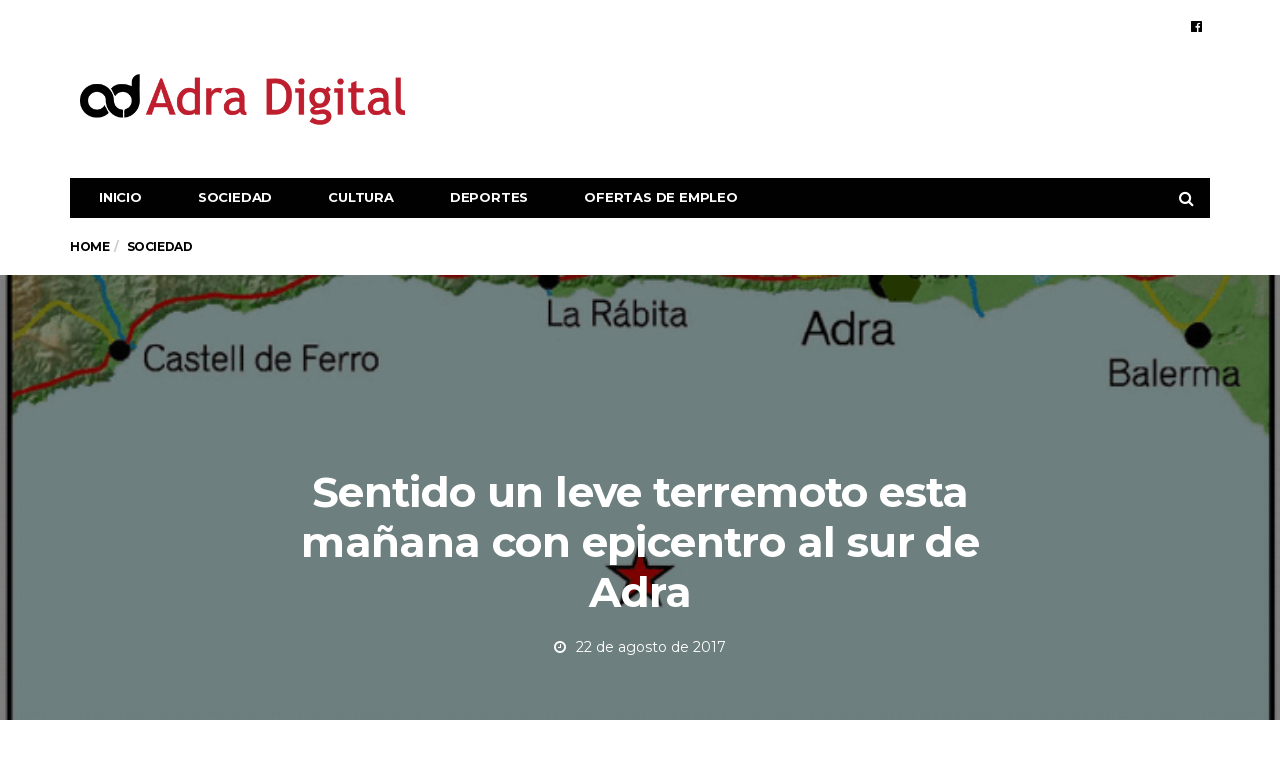

--- FILE ---
content_type: text/html; charset=UTF-8
request_url: https://adradigital.es/2017/08/22/sentido-un-leve-terremoto-esta-manana-con-epicentro-al-sur-de-adra/
body_size: 12337
content:
<!DOCTYPE html>
<!--[if lt IE 7 ]><html class="ie ie6" lang="es" prefix="og: https://ogp.me/ns#"> <![endif]-->
<!--[if IE 7 ]><html class="ie ie7" lang="es" prefix="og: https://ogp.me/ns#"> <![endif]-->
<!--[if IE 8 ]><html class="ie ie8" lang="es" prefix="og: https://ogp.me/ns#"> <![endif]-->
<!--[if (gte IE 9)|!(IE)]><!--><html lang="es" prefix="og: https://ogp.me/ns#">
<head>

	<meta charset="UTF-8">
	<meta name="viewport" content="user-scalable=yes, width=device-width, initial-scale=1.0, maximum-scale=1">

	<!--[if IE]><meta http-equiv="X-UA-Compatible" content="IE=edge" /><![endif]-->

	<link rel="pingback" href="https://adradigital.es/xmlrpc.php">

		<style>img:is([sizes="auto" i], [sizes^="auto," i]) { contain-intrinsic-size: 3000px 1500px }</style>
	
<!-- Optimización para motores de búsqueda de Rank Math -  https://rankmath.com/ -->
<title>Sentido un leve terremoto esta mañana con epicentro al sur de Adra - Adra digital</title>
<meta name="description" content="A las 7:18 horas de la mañana, las estaciones sísmicas detectaban un pequeño terremoto de magnitud 1.6 y que ha sido sentido por algunos abderitanos. El"/>
<meta name="robots" content="follow, index, max-snippet:-1, max-video-preview:-1, max-image-preview:large"/>
<link rel="canonical" href="https://adradigital.es/2017/08/22/sentido-un-leve-terremoto-esta-manana-con-epicentro-al-sur-de-adra/" />
<meta property="og:locale" content="es_ES" />
<meta property="og:type" content="article" />
<meta property="og:title" content="Sentido un leve terremoto esta mañana con epicentro al sur de Adra - Adra digital" />
<meta property="og:description" content="A las 7:18 horas de la mañana, las estaciones sísmicas detectaban un pequeño terremoto de magnitud 1.6 y que ha sido sentido por algunos abderitanos. El" />
<meta property="og:url" content="https://adradigital.es/2017/08/22/sentido-un-leve-terremoto-esta-manana-con-epicentro-al-sur-de-adra/" />
<meta property="og:site_name" content="Adra digital" />
<meta property="article:section" content="Sociedad" />
<meta property="og:image" content="https://adradigital.es/wp-content/uploads/2017/08/terremoto_22_agosto_adra.gif" />
<meta property="og:image:secure_url" content="https://adradigital.es/wp-content/uploads/2017/08/terremoto_22_agosto_adra.gif" />
<meta property="og:image:width" content="700" />
<meta property="og:image:height" content="638" />
<meta property="og:image:alt" content="Sentido un leve terremoto esta mañana con epicentro al sur de Adra" />
<meta property="og:image:type" content="image/gif" />
<meta property="article:published_time" content="2017-08-22T13:48:36+00:00" />
<meta name="twitter:card" content="summary_large_image" />
<meta name="twitter:title" content="Sentido un leve terremoto esta mañana con epicentro al sur de Adra - Adra digital" />
<meta name="twitter:description" content="A las 7:18 horas de la mañana, las estaciones sísmicas detectaban un pequeño terremoto de magnitud 1.6 y que ha sido sentido por algunos abderitanos. El" />
<meta name="twitter:image" content="https://adradigital.es/wp-content/uploads/2017/08/terremoto_22_agosto_adra.gif" />
<meta name="twitter:label1" content="Escrito por" />
<meta name="twitter:data1" content="Redaccion" />
<meta name="twitter:label2" content="Tiempo de lectura" />
<meta name="twitter:data2" content="Menos de un minuto" />
<script type="application/ld+json" class="rank-math-schema">{"@context":"https://schema.org","@graph":[{"@type":"Organization","@id":"https://adradigital.es/#organization","name":"Adradigital","url":"https://adradigital.es","logo":{"@type":"ImageObject","@id":"https://adradigital.es/#logo","url":"https://adradigital.es/wp-content/uploads/2017/05/logo_Adradig.png","contentUrl":"https://adradigital.es/wp-content/uploads/2017/05/logo_Adradig.png","caption":"Adradigital","inLanguage":"es","width":"600","height":"155"}},{"@type":"WebSite","@id":"https://adradigital.es/#website","url":"https://adradigital.es","name":"Adradigital","publisher":{"@id":"https://adradigital.es/#organization"},"inLanguage":"es"},{"@type":"ImageObject","@id":"https://adradigital.es/wp-content/uploads/2017/08/terremoto_22_agosto_adra.gif","url":"https://adradigital.es/wp-content/uploads/2017/08/terremoto_22_agosto_adra.gif","width":"700","height":"638","inLanguage":"es"},{"@type":"WebPage","@id":"https://adradigital.es/2017/08/22/sentido-un-leve-terremoto-esta-manana-con-epicentro-al-sur-de-adra/#webpage","url":"https://adradigital.es/2017/08/22/sentido-un-leve-terremoto-esta-manana-con-epicentro-al-sur-de-adra/","name":"Sentido un leve terremoto esta ma\u00f1ana con epicentro al sur de Adra - Adra digital","datePublished":"2017-08-22T13:48:36+00:00","dateModified":"2017-08-22T13:48:36+00:00","isPartOf":{"@id":"https://adradigital.es/#website"},"primaryImageOfPage":{"@id":"https://adradigital.es/wp-content/uploads/2017/08/terremoto_22_agosto_adra.gif"},"inLanguage":"es"},{"@type":"Person","@id":"https://adradigital.es/author/redaccion/","name":"Redaccion","url":"https://adradigital.es/author/redaccion/","image":{"@type":"ImageObject","@id":"https://secure.gravatar.com/avatar/?s=96&amp;d=mm&amp;r=g","url":"https://secure.gravatar.com/avatar/?s=96&amp;d=mm&amp;r=g","caption":"Redaccion","inLanguage":"es"},"worksFor":{"@id":"https://adradigital.es/#organization"}},{"@type":"NewsArticle","headline":"Sentido un leve terremoto esta ma\u00f1ana con epicentro al sur de Adra - Adra digital","datePublished":"2017-08-22T13:48:36+00:00","dateModified":"2017-08-22T13:48:36+00:00","articleSection":"Sociedad","author":{"@id":"https://adradigital.es/author/redaccion/","name":"Redaccion"},"publisher":{"@id":"https://adradigital.es/#organization"},"description":"A las 7:18 horas de la ma\u00f1ana, las estaciones s\u00edsmicas detectaban un peque\u00f1o terremoto de magnitud 1.6 y que ha sido sentido por algunos abderitanos. El","name":"Sentido un leve terremoto esta ma\u00f1ana con epicentro al sur de Adra - Adra digital","@id":"https://adradigital.es/2017/08/22/sentido-un-leve-terremoto-esta-manana-con-epicentro-al-sur-de-adra/#richSnippet","isPartOf":{"@id":"https://adradigital.es/2017/08/22/sentido-un-leve-terremoto-esta-manana-con-epicentro-al-sur-de-adra/#webpage"},"image":{"@id":"https://adradigital.es/wp-content/uploads/2017/08/terremoto_22_agosto_adra.gif"},"inLanguage":"es","mainEntityOfPage":{"@id":"https://adradigital.es/2017/08/22/sentido-un-leve-terremoto-esta-manana-con-epicentro-al-sur-de-adra/#webpage"}}]}</script>
<!-- /Plugin Rank Math WordPress SEO -->

<link rel='dns-prefetch' href='//fonts.googleapis.com' />
<link rel="alternate" type="application/rss+xml" title="Adra digital &raquo; Feed" href="https://adradigital.es/feed/" />
<link rel="alternate" type="application/rss+xml" title="Adra digital &raquo; Feed de los comentarios" href="https://adradigital.es/comments/feed/" />
<link rel="alternate" type="application/rss+xml" title="Adra digital &raquo; Comentario Sentido un leve terremoto esta mañana con epicentro al sur de Adra del feed" href="https://adradigital.es/2017/08/22/sentido-un-leve-terremoto-esta-manana-con-epicentro-al-sur-de-adra/feed/" />
<script type="text/javascript">
/* <![CDATA[ */
window._wpemojiSettings = {"baseUrl":"https:\/\/s.w.org\/images\/core\/emoji\/16.0.1\/72x72\/","ext":".png","svgUrl":"https:\/\/s.w.org\/images\/core\/emoji\/16.0.1\/svg\/","svgExt":".svg","source":{"concatemoji":"https:\/\/adradigital.es\/wp-includes\/js\/wp-emoji-release.min.js?ver=6.8.3"}};
/*! This file is auto-generated */
!function(s,n){var o,i,e;function c(e){try{var t={supportTests:e,timestamp:(new Date).valueOf()};sessionStorage.setItem(o,JSON.stringify(t))}catch(e){}}function p(e,t,n){e.clearRect(0,0,e.canvas.width,e.canvas.height),e.fillText(t,0,0);var t=new Uint32Array(e.getImageData(0,0,e.canvas.width,e.canvas.height).data),a=(e.clearRect(0,0,e.canvas.width,e.canvas.height),e.fillText(n,0,0),new Uint32Array(e.getImageData(0,0,e.canvas.width,e.canvas.height).data));return t.every(function(e,t){return e===a[t]})}function u(e,t){e.clearRect(0,0,e.canvas.width,e.canvas.height),e.fillText(t,0,0);for(var n=e.getImageData(16,16,1,1),a=0;a<n.data.length;a++)if(0!==n.data[a])return!1;return!0}function f(e,t,n,a){switch(t){case"flag":return n(e,"\ud83c\udff3\ufe0f\u200d\u26a7\ufe0f","\ud83c\udff3\ufe0f\u200b\u26a7\ufe0f")?!1:!n(e,"\ud83c\udde8\ud83c\uddf6","\ud83c\udde8\u200b\ud83c\uddf6")&&!n(e,"\ud83c\udff4\udb40\udc67\udb40\udc62\udb40\udc65\udb40\udc6e\udb40\udc67\udb40\udc7f","\ud83c\udff4\u200b\udb40\udc67\u200b\udb40\udc62\u200b\udb40\udc65\u200b\udb40\udc6e\u200b\udb40\udc67\u200b\udb40\udc7f");case"emoji":return!a(e,"\ud83e\udedf")}return!1}function g(e,t,n,a){var r="undefined"!=typeof WorkerGlobalScope&&self instanceof WorkerGlobalScope?new OffscreenCanvas(300,150):s.createElement("canvas"),o=r.getContext("2d",{willReadFrequently:!0}),i=(o.textBaseline="top",o.font="600 32px Arial",{});return e.forEach(function(e){i[e]=t(o,e,n,a)}),i}function t(e){var t=s.createElement("script");t.src=e,t.defer=!0,s.head.appendChild(t)}"undefined"!=typeof Promise&&(o="wpEmojiSettingsSupports",i=["flag","emoji"],n.supports={everything:!0,everythingExceptFlag:!0},e=new Promise(function(e){s.addEventListener("DOMContentLoaded",e,{once:!0})}),new Promise(function(t){var n=function(){try{var e=JSON.parse(sessionStorage.getItem(o));if("object"==typeof e&&"number"==typeof e.timestamp&&(new Date).valueOf()<e.timestamp+604800&&"object"==typeof e.supportTests)return e.supportTests}catch(e){}return null}();if(!n){if("undefined"!=typeof Worker&&"undefined"!=typeof OffscreenCanvas&&"undefined"!=typeof URL&&URL.createObjectURL&&"undefined"!=typeof Blob)try{var e="postMessage("+g.toString()+"("+[JSON.stringify(i),f.toString(),p.toString(),u.toString()].join(",")+"));",a=new Blob([e],{type:"text/javascript"}),r=new Worker(URL.createObjectURL(a),{name:"wpTestEmojiSupports"});return void(r.onmessage=function(e){c(n=e.data),r.terminate(),t(n)})}catch(e){}c(n=g(i,f,p,u))}t(n)}).then(function(e){for(var t in e)n.supports[t]=e[t],n.supports.everything=n.supports.everything&&n.supports[t],"flag"!==t&&(n.supports.everythingExceptFlag=n.supports.everythingExceptFlag&&n.supports[t]);n.supports.everythingExceptFlag=n.supports.everythingExceptFlag&&!n.supports.flag,n.DOMReady=!1,n.readyCallback=function(){n.DOMReady=!0}}).then(function(){return e}).then(function(){var e;n.supports.everything||(n.readyCallback(),(e=n.source||{}).concatemoji?t(e.concatemoji):e.wpemoji&&e.twemoji&&(t(e.twemoji),t(e.wpemoji)))}))}((window,document),window._wpemojiSettings);
/* ]]> */
</script>
<!-- adradigital.es is managing ads with Advanced Ads 2.0.16 – https://wpadvancedads.com/ --><script id="adrad-ready">
			window.advanced_ads_ready=function(e,a){a=a||"complete";var d=function(e){return"interactive"===a?"loading"!==e:"complete"===e};d(document.readyState)?e():document.addEventListener("readystatechange",(function(a){d(a.target.readyState)&&e()}),{once:"interactive"===a})},window.advanced_ads_ready_queue=window.advanced_ads_ready_queue||[];		</script>
		<style id='wp-emoji-styles-inline-css' type='text/css'>

	img.wp-smiley, img.emoji {
		display: inline !important;
		border: none !important;
		box-shadow: none !important;
		height: 1em !important;
		width: 1em !important;
		margin: 0 0.07em !important;
		vertical-align: -0.1em !important;
		background: none !important;
		padding: 0 !important;
	}
</style>
<link rel='stylesheet' id='wp-block-library-css' href='https://adradigital.es/wp-includes/css/dist/block-library/style.min.css?ver=6.8.3' type='text/css' media='all' />
<style id='classic-theme-styles-inline-css' type='text/css'>
/*! This file is auto-generated */
.wp-block-button__link{color:#fff;background-color:#32373c;border-radius:9999px;box-shadow:none;text-decoration:none;padding:calc(.667em + 2px) calc(1.333em + 2px);font-size:1.125em}.wp-block-file__button{background:#32373c;color:#fff;text-decoration:none}
</style>
<style id='global-styles-inline-css' type='text/css'>
:root{--wp--preset--aspect-ratio--square: 1;--wp--preset--aspect-ratio--4-3: 4/3;--wp--preset--aspect-ratio--3-4: 3/4;--wp--preset--aspect-ratio--3-2: 3/2;--wp--preset--aspect-ratio--2-3: 2/3;--wp--preset--aspect-ratio--16-9: 16/9;--wp--preset--aspect-ratio--9-16: 9/16;--wp--preset--color--black: #000000;--wp--preset--color--cyan-bluish-gray: #abb8c3;--wp--preset--color--white: #ffffff;--wp--preset--color--pale-pink: #f78da7;--wp--preset--color--vivid-red: #cf2e2e;--wp--preset--color--luminous-vivid-orange: #ff6900;--wp--preset--color--luminous-vivid-amber: #fcb900;--wp--preset--color--light-green-cyan: #7bdcb5;--wp--preset--color--vivid-green-cyan: #00d084;--wp--preset--color--pale-cyan-blue: #8ed1fc;--wp--preset--color--vivid-cyan-blue: #0693e3;--wp--preset--color--vivid-purple: #9b51e0;--wp--preset--gradient--vivid-cyan-blue-to-vivid-purple: linear-gradient(135deg,rgba(6,147,227,1) 0%,rgb(155,81,224) 100%);--wp--preset--gradient--light-green-cyan-to-vivid-green-cyan: linear-gradient(135deg,rgb(122,220,180) 0%,rgb(0,208,130) 100%);--wp--preset--gradient--luminous-vivid-amber-to-luminous-vivid-orange: linear-gradient(135deg,rgba(252,185,0,1) 0%,rgba(255,105,0,1) 100%);--wp--preset--gradient--luminous-vivid-orange-to-vivid-red: linear-gradient(135deg,rgba(255,105,0,1) 0%,rgb(207,46,46) 100%);--wp--preset--gradient--very-light-gray-to-cyan-bluish-gray: linear-gradient(135deg,rgb(238,238,238) 0%,rgb(169,184,195) 100%);--wp--preset--gradient--cool-to-warm-spectrum: linear-gradient(135deg,rgb(74,234,220) 0%,rgb(151,120,209) 20%,rgb(207,42,186) 40%,rgb(238,44,130) 60%,rgb(251,105,98) 80%,rgb(254,248,76) 100%);--wp--preset--gradient--blush-light-purple: linear-gradient(135deg,rgb(255,206,236) 0%,rgb(152,150,240) 100%);--wp--preset--gradient--blush-bordeaux: linear-gradient(135deg,rgb(254,205,165) 0%,rgb(254,45,45) 50%,rgb(107,0,62) 100%);--wp--preset--gradient--luminous-dusk: linear-gradient(135deg,rgb(255,203,112) 0%,rgb(199,81,192) 50%,rgb(65,88,208) 100%);--wp--preset--gradient--pale-ocean: linear-gradient(135deg,rgb(255,245,203) 0%,rgb(182,227,212) 50%,rgb(51,167,181) 100%);--wp--preset--gradient--electric-grass: linear-gradient(135deg,rgb(202,248,128) 0%,rgb(113,206,126) 100%);--wp--preset--gradient--midnight: linear-gradient(135deg,rgb(2,3,129) 0%,rgb(40,116,252) 100%);--wp--preset--font-size--small: 13px;--wp--preset--font-size--medium: 20px;--wp--preset--font-size--large: 36px;--wp--preset--font-size--x-large: 42px;--wp--preset--spacing--20: 0.44rem;--wp--preset--spacing--30: 0.67rem;--wp--preset--spacing--40: 1rem;--wp--preset--spacing--50: 1.5rem;--wp--preset--spacing--60: 2.25rem;--wp--preset--spacing--70: 3.38rem;--wp--preset--spacing--80: 5.06rem;--wp--preset--shadow--natural: 6px 6px 9px rgba(0, 0, 0, 0.2);--wp--preset--shadow--deep: 12px 12px 50px rgba(0, 0, 0, 0.4);--wp--preset--shadow--sharp: 6px 6px 0px rgba(0, 0, 0, 0.2);--wp--preset--shadow--outlined: 6px 6px 0px -3px rgba(255, 255, 255, 1), 6px 6px rgba(0, 0, 0, 1);--wp--preset--shadow--crisp: 6px 6px 0px rgba(0, 0, 0, 1);}:where(.is-layout-flex){gap: 0.5em;}:where(.is-layout-grid){gap: 0.5em;}body .is-layout-flex{display: flex;}.is-layout-flex{flex-wrap: wrap;align-items: center;}.is-layout-flex > :is(*, div){margin: 0;}body .is-layout-grid{display: grid;}.is-layout-grid > :is(*, div){margin: 0;}:where(.wp-block-columns.is-layout-flex){gap: 2em;}:where(.wp-block-columns.is-layout-grid){gap: 2em;}:where(.wp-block-post-template.is-layout-flex){gap: 1.25em;}:where(.wp-block-post-template.is-layout-grid){gap: 1.25em;}.has-black-color{color: var(--wp--preset--color--black) !important;}.has-cyan-bluish-gray-color{color: var(--wp--preset--color--cyan-bluish-gray) !important;}.has-white-color{color: var(--wp--preset--color--white) !important;}.has-pale-pink-color{color: var(--wp--preset--color--pale-pink) !important;}.has-vivid-red-color{color: var(--wp--preset--color--vivid-red) !important;}.has-luminous-vivid-orange-color{color: var(--wp--preset--color--luminous-vivid-orange) !important;}.has-luminous-vivid-amber-color{color: var(--wp--preset--color--luminous-vivid-amber) !important;}.has-light-green-cyan-color{color: var(--wp--preset--color--light-green-cyan) !important;}.has-vivid-green-cyan-color{color: var(--wp--preset--color--vivid-green-cyan) !important;}.has-pale-cyan-blue-color{color: var(--wp--preset--color--pale-cyan-blue) !important;}.has-vivid-cyan-blue-color{color: var(--wp--preset--color--vivid-cyan-blue) !important;}.has-vivid-purple-color{color: var(--wp--preset--color--vivid-purple) !important;}.has-black-background-color{background-color: var(--wp--preset--color--black) !important;}.has-cyan-bluish-gray-background-color{background-color: var(--wp--preset--color--cyan-bluish-gray) !important;}.has-white-background-color{background-color: var(--wp--preset--color--white) !important;}.has-pale-pink-background-color{background-color: var(--wp--preset--color--pale-pink) !important;}.has-vivid-red-background-color{background-color: var(--wp--preset--color--vivid-red) !important;}.has-luminous-vivid-orange-background-color{background-color: var(--wp--preset--color--luminous-vivid-orange) !important;}.has-luminous-vivid-amber-background-color{background-color: var(--wp--preset--color--luminous-vivid-amber) !important;}.has-light-green-cyan-background-color{background-color: var(--wp--preset--color--light-green-cyan) !important;}.has-vivid-green-cyan-background-color{background-color: var(--wp--preset--color--vivid-green-cyan) !important;}.has-pale-cyan-blue-background-color{background-color: var(--wp--preset--color--pale-cyan-blue) !important;}.has-vivid-cyan-blue-background-color{background-color: var(--wp--preset--color--vivid-cyan-blue) !important;}.has-vivid-purple-background-color{background-color: var(--wp--preset--color--vivid-purple) !important;}.has-black-border-color{border-color: var(--wp--preset--color--black) !important;}.has-cyan-bluish-gray-border-color{border-color: var(--wp--preset--color--cyan-bluish-gray) !important;}.has-white-border-color{border-color: var(--wp--preset--color--white) !important;}.has-pale-pink-border-color{border-color: var(--wp--preset--color--pale-pink) !important;}.has-vivid-red-border-color{border-color: var(--wp--preset--color--vivid-red) !important;}.has-luminous-vivid-orange-border-color{border-color: var(--wp--preset--color--luminous-vivid-orange) !important;}.has-luminous-vivid-amber-border-color{border-color: var(--wp--preset--color--luminous-vivid-amber) !important;}.has-light-green-cyan-border-color{border-color: var(--wp--preset--color--light-green-cyan) !important;}.has-vivid-green-cyan-border-color{border-color: var(--wp--preset--color--vivid-green-cyan) !important;}.has-pale-cyan-blue-border-color{border-color: var(--wp--preset--color--pale-cyan-blue) !important;}.has-vivid-cyan-blue-border-color{border-color: var(--wp--preset--color--vivid-cyan-blue) !important;}.has-vivid-purple-border-color{border-color: var(--wp--preset--color--vivid-purple) !important;}.has-vivid-cyan-blue-to-vivid-purple-gradient-background{background: var(--wp--preset--gradient--vivid-cyan-blue-to-vivid-purple) !important;}.has-light-green-cyan-to-vivid-green-cyan-gradient-background{background: var(--wp--preset--gradient--light-green-cyan-to-vivid-green-cyan) !important;}.has-luminous-vivid-amber-to-luminous-vivid-orange-gradient-background{background: var(--wp--preset--gradient--luminous-vivid-amber-to-luminous-vivid-orange) !important;}.has-luminous-vivid-orange-to-vivid-red-gradient-background{background: var(--wp--preset--gradient--luminous-vivid-orange-to-vivid-red) !important;}.has-very-light-gray-to-cyan-bluish-gray-gradient-background{background: var(--wp--preset--gradient--very-light-gray-to-cyan-bluish-gray) !important;}.has-cool-to-warm-spectrum-gradient-background{background: var(--wp--preset--gradient--cool-to-warm-spectrum) !important;}.has-blush-light-purple-gradient-background{background: var(--wp--preset--gradient--blush-light-purple) !important;}.has-blush-bordeaux-gradient-background{background: var(--wp--preset--gradient--blush-bordeaux) !important;}.has-luminous-dusk-gradient-background{background: var(--wp--preset--gradient--luminous-dusk) !important;}.has-pale-ocean-gradient-background{background: var(--wp--preset--gradient--pale-ocean) !important;}.has-electric-grass-gradient-background{background: var(--wp--preset--gradient--electric-grass) !important;}.has-midnight-gradient-background{background: var(--wp--preset--gradient--midnight) !important;}.has-small-font-size{font-size: var(--wp--preset--font-size--small) !important;}.has-medium-font-size{font-size: var(--wp--preset--font-size--medium) !important;}.has-large-font-size{font-size: var(--wp--preset--font-size--large) !important;}.has-x-large-font-size{font-size: var(--wp--preset--font-size--x-large) !important;}
:where(.wp-block-post-template.is-layout-flex){gap: 1.25em;}:where(.wp-block-post-template.is-layout-grid){gap: 1.25em;}
:where(.wp-block-columns.is-layout-flex){gap: 2em;}:where(.wp-block-columns.is-layout-grid){gap: 2em;}
:root :where(.wp-block-pullquote){font-size: 1.5em;line-height: 1.6;}
</style>
<link rel='stylesheet' id='barcelona-font-css' href='https://fonts.googleapis.com/css?family=Montserrat%3A400%2C700%2C400italic&#038;ver=6.8.3' type='text/css' media='all' />
<link rel='stylesheet' id='bootstrap-css' href='https://adradigital.es/wp-content/themes/barcelona/assets/css/bootstrap.min.css?ver=3.3.4' type='text/css' media='all' />
<link rel='stylesheet' id='font-awesome-css' href='https://adradigital.es/wp-content/themes/barcelona/assets/css/font-awesome.min.css?ver=4.4.0' type='text/css' media='all' />
<link rel='stylesheet' id='vs-preloader-css' href='https://adradigital.es/wp-content/themes/barcelona/assets/css/vspreloader.min.css?ver=6.8.3' type='text/css' media='all' />
<link rel='stylesheet' id='owl-carousel-css' href='https://adradigital.es/wp-content/themes/barcelona/assets/lib/owl-carousel/assets/owl.carousel.min.css?ver=2.0.0' type='text/css' media='all' />
<link rel='stylesheet' id='owl-theme-css' href='https://adradigital.es/wp-content/themes/barcelona/assets/lib/owl-carousel/assets/owl.theme.default.min.css?ver=2.0.0' type='text/css' media='all' />
<link rel='stylesheet' id='jquery-boxer-css' href='https://adradigital.es/wp-content/themes/barcelona/assets/css/jquery.fs.boxer.min.css?ver=3.3.0' type='text/css' media='all' />
<link rel='stylesheet' id='barcelona-stylesheet-css' href='https://adradigital.es/wp-content/themes/barcelona/style.css?ver=1.5.1' type='text/css' media='all' />
<script type="text/javascript" src="https://adradigital.es/wp-includes/js/jquery/jquery.min.js?ver=3.7.1" id="jquery-core-js"></script>
<script type="text/javascript" src="https://adradigital.es/wp-includes/js/jquery/jquery-migrate.min.js?ver=3.4.1" id="jquery-migrate-js"></script>
<!--[if lt IE 9]>
<script type="text/javascript" src="https://adradigital.es/wp-content/themes/barcelona/assets/js/html5.js?ver=6.8.3" id="ie-html5-js"></script>
<![endif]-->
<script type="text/javascript" src="https://adradigital.es/wp-content/themes/barcelona/assets/js/retina.min.js?ver=6.8.3" id="retina-js-js"></script>
<link rel="https://api.w.org/" href="https://adradigital.es/wp-json/" /><link rel="alternate" title="JSON" type="application/json" href="https://adradigital.es/wp-json/wp/v2/posts/442" /><link rel="EditURI" type="application/rsd+xml" title="RSD" href="https://adradigital.es/xmlrpc.php?rsd" />
<meta name="generator" content="WordPress 6.8.3" />
<link rel='shortlink' href='https://adradigital.es/?p=442' />
<link rel="alternate" title="oEmbed (JSON)" type="application/json+oembed" href="https://adradigital.es/wp-json/oembed/1.0/embed?url=https%3A%2F%2Fadradigital.es%2F2017%2F08%2F22%2Fsentido-un-leve-terremoto-esta-manana-con-epicentro-al-sur-de-adra%2F" />
<link rel="alternate" title="oEmbed (XML)" type="text/xml+oembed" href="https://adradigital.es/wp-json/oembed/1.0/embed?url=https%3A%2F%2Fadradigital.es%2F2017%2F08%2F22%2Fsentido-un-leve-terremoto-esta-manana-con-epicentro-al-sur-de-adra%2F&#038;format=xml" />
<meta name="mpu-version" content="1.2.8" /><link rel="icon" href="https://adradigital.es/wp-content/uploads/2020/07/icono-adradigital.ico" />

<meta property="og:type" content="article" />
<meta property="og:title" content="Sentido un leve terremoto esta mañana con epicentro al sur de Adra" />
<meta property="og:url" content="https://adradigital.es/2017/08/22/sentido-un-leve-terremoto-esta-manana-con-epicentro-al-sur-de-adra/" />
<meta property="og:description" content="A las 7:18 horas de la mañana, las estaciones sísmicas detectaban un pequeño terremoto de magnitud 1.6 y que ha sido sentido por algunos abderitanos. El epicentro ha estado localizado en el mar med…" />
<meta property="article:published_time" content="2017-08-22T11:48:36+00:00" />
<meta property="article:modified_time" content="2017-08-22T11:48:36+00:00" />
<meta property="og:site_name" content="Adra digital" />
<meta property="og:image" content="https://adradigital.es/wp-content/uploads/2017/08/terremoto_22_agosto_adra.gif" />
<meta property="og:image:width" content="700" />
<meta property="og:image:height" content="638" />
<meta property="og:locale" content="es_ES" /><style type="text/css">
body { font-family: Montserrat, sans-serif; }
h1,h2,h3,h4,h5,h6 { font-family: Montserrat, sans-serif; }
</style>
<style type="text/css">


		 @media only screen and (min-width: 992px) { .sidebar-none .post-content, .sidebar-none .post-footer { width: 750px !important; } }
::-moz-selection { background-color: #f2132d; }
::selection { background-color: #f2132d; }
</style>
<style type="text/css">.recentcomments a{display:inline !important;padding:0 !important;margin:0 !important;}</style><script data-ad-client="ca-pub-5556713746168124" async src="https://pagead2.googlesyndication.com/pagead/js/adsbygoogle.js"></script>
	<!-- Global site tag (gtag.js) - Google Analytics -->
<script async src="https://www.googletagmanager.com/gtag/js?id=UA-106664866-1"></script>
<script>
  window.dataLayer = window.dataLayer || [];
  function gtag(){dataLayer.push(arguments);}
  gtag('js', new Date());

  gtag('config', 'UA-106664866-1');
</script>
</head>
<body class="wp-singular post-template-default single single-post postid-442 single-format-standard wp-theme-barcelona barcelona-fimg-sp has-breadcrumb zoom-enabled aa-prefix-adrad-">

<nav class="navbar navbar-static-top navbar-dark mega-menu-dark header-style-a sticky-logo-inherit navbar-sticky has-nav-menu">

	<div class="navbar-inner">

		<div class="container">

						<div class="navbar-top clearfix">

				<div class="navbar-top-left clearfix">
									</div>

				<div class="navbar-top-right">
					<ul class="social-icons"><li><a target="_blank" href="https://www.facebook.com/adradigital" title="Facebook"><span class="fa fa-facebook-official"></span></a></li></ul>				</div>

			</div><!-- .navbar-top -->
			
			<div class="navbar-header">

				<button type="button" class="navbar-toggle collapsed" data-toggle="collapse" data-target="#navbar" aria-expanded="false">
					<span class="sr-only">Menu</span>
					<span class="fa fa-navicon"></span>
				</button><!-- .navbar-toggle -->

								<button type="button" class="navbar-search btn-search">
					<span class="fa fa-search"></span>
				</button>
				
							<div class="navbar-bn visible-lg visible-md">
				<script async src="https://pagead2.googlesyndication.com/pagead/js/adsbygoogle.js"></script>
<!-- Adradigital amplio -->
<ins class="adsbygoogle"
     style="display:inline-block;width:728px;height:90px"
     data-ad-client="ca-pub-5556713746168124"
     data-ad-slot="3056723323"></ins>
<script>
     (adsbygoogle = window.adsbygoogle || []).push({});
</script>			</div>
						<div class="navbar-bn visible-sm">
				<script async src="https://pagead2.googlesyndication.com/pagead/js/adsbygoogle.js"></script>
<!-- adradigital pequeño -->
<ins class="adsbygoogle"
     style="display:inline-block;width:468px;height:60px"
     data-ad-client="ca-pub-5556713746168124"
     data-ad-slot="4533456529"></ins>
<script>
     (adsbygoogle = window.adsbygoogle || []).push({});
</script>			</div>
			
				<a href="https://adradigital.es/" class="navbar-logo">
					<span class="logo-location-header clearfix"><span class="logo-img logo-single logo-dark"><img src="https://adradigital.es/wp-content/uploads/2017/05/logo_Adradig.png" alt="Adra digital" /></span></span>				</a>

				
			</div><!-- .navbar-header -->

						<div id="navbar" class="navbar-collapse collapse">
			<ul id="menu-principal" class="navbar-nav nav"><li id="menu-item-3395" class="menu-item menu-item-type-post_type menu-item-object-page menu-item-home menu-item-3395"><a href="https://adradigital.es/">Inicio</a></li>
<li id="menu-item-3396" class="menu-item menu-item-type-taxonomy menu-item-object-category current-post-ancestor current-menu-parent current-post-parent menu-item-3396"><a href="https://adradigital.es/secciones/sociedad/">Sociedad</a></li>
<li id="menu-item-3397" class="menu-item menu-item-type-taxonomy menu-item-object-category menu-item-3397"><a href="https://adradigital.es/secciones/cultura/">Cultura</a></li>
<li id="menu-item-3398" class="menu-item menu-item-type-taxonomy menu-item-object-category menu-item-3398"><a href="https://adradigital.es/secciones/deportes/">Deportes</a></li>
<li id="menu-item-3358" class="menu-item menu-item-type-taxonomy menu-item-object-category menu-item-3358"><a href="https://adradigital.es/secciones/ofertas-de-empleo/">Ofertas de empleo</a></li>
<li class="search"><button class="btn btn-search"><span class="fa fa-search"></span></button></li></ul>			</div><!-- .navbar-collapse -->
			
		</div><!-- .container -->

	</div><!-- .navbar-inner -->

</nav><!-- .navbar -->

<div id="page-wrapper"><div class="breadcrumb-wrapper"><div class="container"><ol itemscope itemtype="http://schema.org/BreadcrumbList" class="breadcrumb"><li itemprop="itemListElement" itemscope itemtype="http://schema.org/ListItem"><a itemprop="item" href="https://adradigital.es/">Home</a><meta itemprop="position" content="1" /></li><li itemprop="itemListElement" itemscope itemtype="http://schema.org/ListItem"><a href="https://adradigital.es/secciones/sociedad/" itemprop="item"><span itemprop="name">Sociedad</span></a><meta itemprop="position" content="2" /></li></ol></div></div><div class="fimg-wrapper fimg-sp container-fluid">
				<div class="featured-image">

					
					<div class="container">
						<div class="fimg-inner">

							<div class="vm-wrapper">
								<div class="vm-middle">
									<h1 class="post-title">Sentido un leve terremoto esta mañana con epicentro al sur de Adra</h1>
<ul class="post-meta clearfix no-sep"><li class="post-date"><span class="fa fa-clock-o"></span>22 de agosto de 2017</li></ul>								</div>
							</div>

						</div>
					</div>

										<div class="barcelona-parallax-wrapper">
						<div class="barcelona-parallax-inner">
							<img src="https://adradigital.es/wp-content/uploads/2017/08/terremoto_22_agosto_adra.gif" alt="Sentido un leve terremoto esta mañana con epicentro al sur de Adra" />
						</div>
					</div>
					
				</div>

			</div><div class="container single-container">

	<div class="row-primary sidebar-right clearfix has-sidebar">

		<main id="main" class="main">

			
				<article id="post-442" class="post-442 post type-post status-publish format-standard has-post-thumbnail hentry category-sociedad">

					
										<section class="post-content">
					<p>A las 7:18 horas de la mañana, las estaciones sísmicas detectaban un pequeño terremoto de magnitud 1.6 y que ha sido sentido por algunos abderitanos. El epicentro ha estado localizado en el mar mediterráneo a una profundidad de siete kilómetros y al sur de Adra.</p><div class="adrad-contenido" style="margin-left: auto;margin-right: auto;text-align: center;" id="adrad-2270650275"><script async src="https://pagead2.googlesyndication.com/pagead/js/adsbygoogle.js?client=ca-pub-5556713746168124"
     crossorigin="anonymous"></script>
<!-- adra post -->
<ins class="adsbygoogle"
     style="display:inline-block;width:336px;height:280px"
     data-ad-client="ca-pub-5556713746168124"
     data-ad-slot="8919625720"></ins>
<script>
     (adsbygoogle = window.adsbygoogle || []).push({});
</script></div>
<p>Uno de los últimos terremotos sentidos en Adra fue el pasado 11 de julio con 4,8 grados de magnitud y con epicentro en aguas del Mediterráneo frente a la costa de Argelia. Según la información recogida en la web del Instituto Geográfico Nacional (IGN), el seísmo tuvo lugar a las 05.18 horas con epicentro en el Mediterráneo frente a las costas argelinas a 16 kilómetros de profundidad.</p>
<div class="adrad-despues-del-contenido" id="adrad-596333678"><script async src="https://pagead2.googlesyndication.com/pagead/js/adsbygoogle.js?client=ca-pub-5556713746168124"
     crossorigin="anonymous"></script>
<ins class="adsbygoogle"
     style="display:block"
     data-ad-format="autorelaxed"
     data-ad-client="ca-pub-5556713746168124"
     data-ad-slot="8483054312"></ins>
<script>
     (adsbygoogle = window.adsbygoogle || []).push({});
</script></div>					</section><!-- .post-content -->
					
										<footer class="post-footer">

						
							<div class="post-vote row">

		<div class="col col-left col-xs-6">
			<button class="btn btn-vote btn-vote-up" data-nonce="12bc017e45" data-type="up" data-vote-type="post">
				<span class="fa fa-thumbs-up"></span>Vote Up			</button>
		</div>

		<div class="col col-right col-xs-6">
			<button class="btn btn-vote btn-vote-down" data-nonce="12bc017e45" data-type="down" data-vote-type="post">
				<span class="fa fa-thumbs-down"></span>Vote Down			</button>
		</div>

	</div><!-- .post-vote -->
			<div class="post-sharing">

			<ul class="list-inline text-center">
				<li><a href="https://www.facebook.com/sharer/sharer.php?u=https%3A%2F%2Fadradigital.es%2F2017%2F08%2F22%2Fsentido-un-leve-terremoto-esta-manana-con-epicentro-al-sur-de-adra%2F" target="_blank" title="Share on Facebook"><span class="fa fa-facebook"></span></a></li>
				<li><a href="https://twitter.com/home?status=Sentido+un+leve+terremoto+esta+ma%C3%B1ana+con+epicentro+al+sur+de+Adra+-+https%3A%2F%2Fadradigital.es%2F2017%2F08%2F22%2Fsentido-un-leve-terremoto-esta-manana-con-epicentro-al-sur-de-adra%2F" target="_blank" title="Share on Twitter"><span class="fa fa-twitter"></span></a></li>
				<li><a href="https://plus.google.com/share?url=https%3A%2F%2Fadradigital.es%2F2017%2F08%2F22%2Fsentido-un-leve-terremoto-esta-manana-con-epicentro-al-sur-de-adra%2F" target="_blank" title="Share on Google+"><span class="fa fa-google-plus"></span></a></li>
				<li><a href="https://pinterest.com/pin/create/button/?url=https%3A%2F%2Fadradigital.es%2F2017%2F08%2F22%2Fsentido-un-leve-terremoto-esta-manana-con-epicentro-al-sur-de-adra%2F&amp;media=https://adradigital.es/wp-content/uploads/2017/08/terremoto_22_agosto_adra.gif&amp;description=Sentido+un+leve+terremoto+esta+ma%C3%B1ana+con+epicentro+al+sur+de+Adra" target="_blank" title="Share on Pinterest"><span class="fa fa-pinterest"></span></a></li>
				<li><a href="https://www.linkedin.com/shareArticle?mini=true&amp;url=https%3A%2F%2Fadradigital.es%2F2017%2F08%2F22%2Fsentido-un-leve-terremoto-esta-manana-con-epicentro-al-sur-de-adra%2F&amp;title=Sentido+un+leve+terremoto+esta+ma%C3%B1ana+con+epicentro+al+sur+de+Adra&amp;summary=A+las+7%3A18+horas+de+la+ma%C3%B1ana%2C+las+estaciones+s%C3%ADsmicas+detectaban+un+peque%C3%B1o+terremoto+de+magnitud+1.6+y+que+ha+sido+sentido+por+algunos+abderitanos.+El+epicentro+ha+estado+localizado+en+el+mar+mediterr%C3%A1neo+a+una+profundidad+de+siete+kil%C3%B3metros+y+al+sur+de+Adra.+Uno+de+los+%C3%BAltimos+terremotos+sentidos+en+Adra+fue+el+%5B%26hellip%3B%5D&amp;source=" target="_blank" title="Share on Linkedin"><span class="fa fa-linkedin"></span></a></li>
			</ul>

		</div><!-- .post-sharing -->
			<div class="author-box author-box-inverse">

		<div class="author-image">
			<img alt='' src='https://secure.gravatar.com/avatar/?s=164&#038;d=mm&#038;r=g' srcset='https://secure.gravatar.com/avatar/?s=328&#038;d=mm&#038;r=g 2x' class='avatar avatar-164 photo avatar-default' height='164' width='164' decoding='async'/>		</div>

		<div class="author-details">

			<span class="author-name">
				<a href="https://adradigital.es/author/redaccion/" rel="author">
					Redaccion				</a>
			</span>

			<span class="author-title">
							</span>

						<ul class="author-social list-inline">
							</ul>
		
			<p class="author-desc">
							</p>

		</div><!-- .author-details -->

	</div><!-- .author-box -->
	<div class="pagination pagination-nextprev"><div class="row posts-nav"><div class="col col-xs-6"><a href="https://adradigital.es/2017/08/22/el-director-de-la-banda-ortiz-de-villajos-francisco-m-castilla-pregonara-la-feria-de-adra-2017/" rel="prev"><span class="fa fa-angle-left"></span> El director de la Banda Ortiz de Villajos, Francisco M. Castilla, pregonará la Feria de Adra 2017</a></div><div class="col col-xs-6"><a href="https://adradigital.es/2017/08/23/todo-listo-en-la-alqueria-para-celebrar-sus-fiestas-en-honor-a-la-virgen-de-las-angustias/" rel="next"><span class="fa fa-angle-right"></span> Todo listo en La Alquería para celebrar sus fiestas en honor a la Virgen de las Angustias</a></div></div></div>	<div id="comments">

		
				<div class="comment-form-row row">
			<div id="respond" class="comment-respond">
		<h3 id="reply-title" class="comment-reply-title">Leave a Reply <small><a rel="nofollow" id="cancel-comment-reply-link" href="/2017/08/22/sentido-un-leve-terremoto-esta-manana-con-epicentro-al-sur-de-adra/#respond" style="display:none;">Cancel Reply</a></small></h3><form action="https://adradigital.es/wp-comments-post.php" method="post" id="commentform" class="comment-form"><div class="col-sm-12"><div class="form-group comment-form-comment"><textarea autocomplete="new-password"  id="a44fb6d71b"  name="a44fb6d71b"  class="form-control"  rows="10" placeholder="Comment *" required="required"></textarea><textarea id="comment" aria-label="hp-comment" aria-hidden="true" name="comment" autocomplete="new-password" style="padding:0 !important;clip:rect(1px, 1px, 1px, 1px) !important;position:absolute !important;white-space:nowrap !important;height:1px !important;width:1px !important;overflow:hidden !important;" tabindex="-1"></textarea><script data-noptimize>document.getElementById("comment").setAttribute( "id", "a9a285f58874e2111485ed780442c7ce" );document.getElementById("a44fb6d71b").setAttribute( "id", "comment" );</script></div></div><div class="col-sm-6"><div class="form-group comment-form-author"><input id="author" class="form-control" type="text" name="author" placeholder="Name *" value="" size="30" aria-required="true" required="required"></div></div>
<div class="col-sm-6"><div class="form-group comment-form-email"><input id="email" class="form-control" type="email" name="email" placeholder="Email *" value="" size="30" aria-required="true" required="required"></div></div>
<p class="comment-form-cookies-consent"><input id="wp-comment-cookies-consent" name="wp-comment-cookies-consent" type="checkbox" value="yes" /> <label for="wp-comment-cookies-consent">Guarda mi nombre, correo electrónico y web en este navegador para la próxima vez que comente.</label></p>
<div class="col-sm-12"><div class="form-group form-submit"><button type="submit" name="submit" id="submit" class="btn btn-red-2 btn-submit-comment">Post Comment</button> <input type='hidden' name='comment_post_ID' value='442' id='comment_post_ID' />
<input type='hidden' name='comment_parent' id='comment_parent' value='0' />
</div></div></form>	</div><!-- #respond -->
			</div><!-- .comment-form-row -->
		
	</div><!-- #comments -->

					</footer><!-- .post-footer -->
					
				</article>

			
		</main>

		<aside id="sidebar" class="sidebar-sticky">

	<div class="sidebar-inner">

		<div id="search-2" class="sidebar-widget widget_search"><form class="search-form" method="get" action="https://adradigital.es/">
				 <div class="search-form-inner"><div class="barcelona-sc-close"><span class="barcelona-ic">&times;</span><span class="barcelona-text">Close</span></div>
				 	<div class="input-group">
				        <span class="input-group-addon" id="searchAddon1"><span class="fa fa-search"></span></span>
		                <input type="text" name="s" class="form-control search-field" autocomplete="off" placeholder="Search&hellip;" title="Search for:" value="" aria-describedby="searchAddon1" />
		                <span class="input-group-btn">
		                    <button type="submit" class="btn"><span class="btn-search-text">Search</span><span class="btn-search-icon"><span class="fa fa-search"></span></span></button>
		                </span>
	                </div>
                </div>
            </form></div><div id="media_image-2" class="sidebar-widget widget_media_image"><a href="https://turismo.adra.es/"><img width="300" height="50" src="https://adradigital.es/wp-content/uploads/2025/01/Banner-Molino-del-Lugar-Adra_1200x200-300x50.png" class="image wp-image-6474  attachment-medium size-medium" alt="" style="max-width: 100%; height: auto;" decoding="async" loading="lazy" srcset="https://adradigital.es/wp-content/uploads/2025/01/Banner-Molino-del-Lugar-Adra_1200x200-300x50.png 300w, https://adradigital.es/wp-content/uploads/2025/01/Banner-Molino-del-Lugar-Adra_1200x200-1024x171.png 1024w, https://adradigital.es/wp-content/uploads/2025/01/Banner-Molino-del-Lugar-Adra_1200x200-768x128.png 768w, https://adradigital.es/wp-content/uploads/2025/01/Banner-Molino-del-Lugar-Adra_1200x200.png 1200w" sizes="auto, (max-width: 300px) 100vw, 300px" /></a></div>
		<div id="recent-posts-2" class="sidebar-widget widget_recent_entries">
		<div class="widget-title"><h2 class="title">Entradas recientes</h2></div>
		<ul>
											<li>
					<a href="https://adradigital.es/2026/01/16/adra-impulsa-la-segunda-fase-del-centro-de-formacion-para-el-empleo-con-la-antigua-escuela-taller/">Adra impulsa la segunda fase del Centro de Formación para el Empleo con la antigua Escuela Taller</a>
									</li>
											<li>
					<a href="https://adradigital.es/2026/01/15/el-ayuntamiento-de-adra-pone-en-marcha-el-programa-activa-t-joven-para-fomentar-el-empleo-juvenil/">El Ayuntamiento de Adra pone en marcha el programa Activa-T Joven para fomentar el empleo juvenil</a>
									</li>
											<li>
					<a href="https://adradigital.es/2026/01/15/adra-acoge-una-gala-benefica-con-motivo-del-dia-mundial-contra-el-cancer-el-31-de-enero/">Adra acoge una Gala Benéfica con motivo del Día Mundial contra el Cáncer el 31 de enero</a>
									</li>
											<li>
					<a href="https://adradigital.es/2026/01/14/adra-y-diputacion-mejoran-mas-de-4-kilometros-de-caminos-rurales-para-el-trafico-de-vehiculos-y-bicis/">Adra y Diputación mejoran más de 4 kilómetros de caminos rurales para el tráfico de vehículos y bicis</a>
									</li>
											<li>
					<a href="https://adradigital.es/2026/01/08/el-ayuntamiento-de-adra-refuerza-su-apoyo-al-comercio-con-la-firma-de-un-nuevo-convenio-de-colaboracion/">El Ayuntamiento de Adra refuerza su apoyo al comercio con la firma de un nuevo convenio de colaboración</a>
									</li>
					</ul>

		</div><div id="recent-comments-2" class="sidebar-widget widget_recent_comments"><div class="widget-title"><h2 class="title">Comentarios recientes</h2></div><ul id="recentcomments"><li class="recentcomments"><span class="comment-author-link">Miguel Ángel Rodríguez Vargas</span> en <a href="https://adradigital.es/2023/07/02/la-biblioteca-de-adra-incentiva-la-lectura-entre-los-mas-pequenos-durante-el-verano/#comment-10543">La Biblioteca de Adra incentiva la lectura entre los más pequeños durante el verano</a></li><li class="recentcomments"><span class="comment-author-link">Miguel Ángel Rodríguez Vargas</span> en <a href="https://adradigital.es/2023/07/02/la-biblioteca-de-adra-incentiva-la-lectura-entre-los-mas-pequenos-durante-el-verano/#comment-10542">La Biblioteca de Adra incentiva la lectura entre los más pequeños durante el verano</a></li><li class="recentcomments"><span class="comment-author-link">Antonio Rodríguez</span> en <a href="https://adradigital.es/2023/06/10/cuatro-playas-de-adra-tendran-bandera-azul-este-verano-por-su-calidad-seguridad-y-accesibilidad/#comment-2640">Cuatro playas de Adra tendrán bandera azul este verano por su calidad, seguridad y accesibilidad</a></li><li class="recentcomments"><span class="comment-author-link"><a href="https://berjadigital.es/2021/12/09/campoejido-dona-a-berja-1-800-euros-para-el-impulso-de-politicas-de-igualdad-y-lucha-contra-la-violencia-de-genero/" class="url" rel="ugc external nofollow">Campoejido dona a Berja 1.800 euros para el impulso de políticas de igualdad y lucha contra la violencia de género | Berja digital</a></span> en <a href="https://adradigital.es/2017/11/18/campoejido-dona-mas-de-3-000-euros-que-se-destinaran-a-politicas-de-igualdad/#comment-1315">Campoejido dona más de 3.000 euros que se destinarán a políticas de igualdad</a></li><li class="recentcomments"><span class="comment-author-link"><a href="https://adradigital.es/2021/07/31/cae-en-adra-el-segundo-premio-de-la-loteria-del-sabado/" class="url" rel="ugc">Cae en Adra el segundo premio de la Lotería del Sábado - Adradigital</a></span> en <a href="https://adradigital.es/2018/10/13/vendido-en-adra-el-primer-premio-del-sorteo-del-dia-de-la-hispanidad-dotado-con-100-000-euros-al-decimo/#comment-1162">Vendido en Adra el primer premio del sorteo del Día de la Hispanidad dotado con 100.000 euros al décimo</a></li></ul></div>
	</div><!-- .sidebar-inner -->

</aside>
	</div><!-- .row -->

	<div class="posts-box posts-box-5 posts-box-related-posts"><div class="box-header archive-header has-title"><h2 class="title">Related Posts</h2></div><div class="posts-wrapper row"><div class="col-md-4 col-num-3 mas-item">		<article class="post-summary post-format-standard psum-featured">

							<div class="post-image">

					<a href="https://adradigital.es/2026/01/16/adra-impulsa-la-segunda-fase-del-centro-de-formacion-para-el-empleo-con-la-antigua-escuela-taller/" title="Adra impulsa la segunda fase del Centro de Formación para el Empleo con la antigua Escuela Taller">
						<img width="384" height="253" src="https://adradigital.es/wp-content/uploads/2026/01/Adra-impulsara-la-segunda-fase-del-Centro-de-Formacion-para-el-Empleo-con-la-antigua-Escuela-Taller-384x253.jpg" class="attachment-barcelona-sm size-barcelona-sm wp-post-image" alt="" decoding="async" loading="lazy" srcset="https://adradigital.es/wp-content/uploads/2026/01/Adra-impulsara-la-segunda-fase-del-Centro-de-Formacion-para-el-Empleo-con-la-antigua-Escuela-Taller-384x253.jpg 384w, https://adradigital.es/wp-content/uploads/2026/01/Adra-impulsara-la-segunda-fase-del-Centro-de-Formacion-para-el-Empleo-con-la-antigua-Escuela-Taller-294x194.jpg 294w, https://adradigital.es/wp-content/uploads/2026/01/Adra-impulsara-la-segunda-fase-del-Centro-de-Formacion-para-el-Empleo-con-la-antigua-Escuela-Taller-768x506.jpg 768w, https://adradigital.es/wp-content/uploads/2026/01/Adra-impulsara-la-segunda-fase-del-Centro-de-Formacion-para-el-Empleo-con-la-antigua-Escuela-Taller-1152x759.jpg 1152w" sizes="auto, (max-width: 384px) 100vw, 384px" />					</a>

				</div><!-- .post-image -->
			
			<div class="post-details">

				<h2 class="post-title">
					<a href="https://adradigital.es/2026/01/16/adra-impulsa-la-segunda-fase-del-centro-de-formacion-para-el-empleo-con-la-antigua-escuela-taller/">Adra impulsa la segunda fase del Centro de Formación para el Empleo con la antigua Escuela Taller</a>
				</h2>

				
			</div><!-- .post-details -->

		</article>

				<article class="post-summary post-format-standard psum-small">

			
			<div class="post-details">

				<h2 class="post-title">
					<a href="https://adradigital.es/2026/01/14/adra-y-diputacion-mejoran-mas-de-4-kilometros-de-caminos-rurales-para-el-trafico-de-vehiculos-y-bicis/">Adra y Diputación mejoran más de 4 kilómetros de caminos rurales para el tráfico de vehículos y bicis</a>
				</h2>

				
			</div><!-- .post-details -->

		</article>

				<article class="post-summary post-format-standard psum-small">

			
			<div class="post-details">

				<h2 class="post-title">
					<a href="https://adradigital.es/2025/12/21/la-navidad-cobra-vida-en-el-auditorio-ciudad-de-adra-con-la-apertura-del-belen-municipal/">La Navidad cobra vida en el Auditorio ‘Ciudad de Adra’ con la apertura del Belén Municipal</a>
				</h2>

				
			</div><!-- .post-details -->

		</article>

		</div><div class="col-md-4 col-num-3 mas-item">		<article class="post-summary post-format-standard psum-featured">

							<div class="post-image">

					<a href="https://adradigital.es/2026/01/15/el-ayuntamiento-de-adra-pone-en-marcha-el-programa-activa-t-joven-para-fomentar-el-empleo-juvenil/" title="El Ayuntamiento de Adra pone en marcha el programa Activa-T Joven para fomentar el empleo juvenil">
						<img width="384" height="253" src="https://adradigital.es/wp-content/uploads/2026/01/El-Ayuntamiento-de-Adra-abre-el-programa-Activa-T-Joven-para-fomentar-el-empleo-juvenil-384x253.jpg" class="attachment-barcelona-sm size-barcelona-sm wp-post-image" alt="" decoding="async" loading="lazy" srcset="https://adradigital.es/wp-content/uploads/2026/01/El-Ayuntamiento-de-Adra-abre-el-programa-Activa-T-Joven-para-fomentar-el-empleo-juvenil-384x253.jpg 384w, https://adradigital.es/wp-content/uploads/2026/01/El-Ayuntamiento-de-Adra-abre-el-programa-Activa-T-Joven-para-fomentar-el-empleo-juvenil-294x194.jpg 294w, https://adradigital.es/wp-content/uploads/2026/01/El-Ayuntamiento-de-Adra-abre-el-programa-Activa-T-Joven-para-fomentar-el-empleo-juvenil-768x506.jpg 768w, https://adradigital.es/wp-content/uploads/2026/01/El-Ayuntamiento-de-Adra-abre-el-programa-Activa-T-Joven-para-fomentar-el-empleo-juvenil-1152x759.jpg 1152w" sizes="auto, (max-width: 384px) 100vw, 384px" />					</a>

				</div><!-- .post-image -->
			
			<div class="post-details">

				<h2 class="post-title">
					<a href="https://adradigital.es/2026/01/15/el-ayuntamiento-de-adra-pone-en-marcha-el-programa-activa-t-joven-para-fomentar-el-empleo-juvenil/">El Ayuntamiento de Adra pone en marcha el programa Activa-T Joven para fomentar el empleo juvenil</a>
				</h2>

				
			</div><!-- .post-details -->

		</article>

				<article class="post-summary post-format-standard psum-small">

			
			<div class="post-details">

				<h2 class="post-title">
					<a href="https://adradigital.es/2026/01/08/el-ayuntamiento-de-adra-refuerza-su-apoyo-al-comercio-con-la-firma-de-un-nuevo-convenio-de-colaboracion/">El Ayuntamiento de Adra refuerza su apoyo al comercio con la firma de un nuevo convenio de colaboración</a>
				</h2>

				
			</div><!-- .post-details -->

		</article>

				<article class="post-summary post-format-standard psum-small">

			
			<div class="post-details">

				<h2 class="post-title">
					<a href="https://adradigital.es/2025/12/21/el-ayuntamiento-de-adra-da-a-conocer-los-ganadores-del-xxxi-concurso-escolar-de-belenes/">El Ayuntamiento de Adra da a conocer los ganadores del XXXI Concurso Escolar de Belenes</a>
				</h2>

				
			</div><!-- .post-details -->

		</article>

		</div><div class="col-md-4 col-num-3 mas-item">		<article class="post-summary post-format-standard psum-featured">

							<div class="post-image">

					<a href="https://adradigital.es/2026/01/15/adra-acoge-una-gala-benefica-con-motivo-del-dia-mundial-contra-el-cancer-el-31-de-enero/" title="Adra acoge una Gala Benéfica con motivo del Día Mundial contra el Cáncer el 31 de enero">
						<img width="384" height="253" src="https://adradigital.es/wp-content/uploads/2026/01/Adra-acoge-una-Gala-Benefica-con-motivo-del-Dia-Mundial-contra-el-Cancer-el-31-de-enero-384x253.jpg" class="attachment-barcelona-sm size-barcelona-sm wp-post-image" alt="" decoding="async" loading="lazy" srcset="https://adradigital.es/wp-content/uploads/2026/01/Adra-acoge-una-Gala-Benefica-con-motivo-del-Dia-Mundial-contra-el-Cancer-el-31-de-enero-384x253.jpg 384w, https://adradigital.es/wp-content/uploads/2026/01/Adra-acoge-una-Gala-Benefica-con-motivo-del-Dia-Mundial-contra-el-Cancer-el-31-de-enero-294x194.jpg 294w, https://adradigital.es/wp-content/uploads/2026/01/Adra-acoge-una-Gala-Benefica-con-motivo-del-Dia-Mundial-contra-el-Cancer-el-31-de-enero-768x506.jpg 768w, https://adradigital.es/wp-content/uploads/2026/01/Adra-acoge-una-Gala-Benefica-con-motivo-del-Dia-Mundial-contra-el-Cancer-el-31-de-enero-1152x759.jpg 1152w" sizes="auto, (max-width: 384px) 100vw, 384px" />					</a>

				</div><!-- .post-image -->
			
			<div class="post-details">

				<h2 class="post-title">
					<a href="https://adradigital.es/2026/01/15/adra-acoge-una-gala-benefica-con-motivo-del-dia-mundial-contra-el-cancer-el-31-de-enero/">Adra acoge una Gala Benéfica con motivo del Día Mundial contra el Cáncer el 31 de enero</a>
				</h2>

				
			</div><!-- .post-details -->

		</article>

				<article class="post-summary post-format-standard psum-small">

			
			<div class="post-details">

				<h2 class="post-title">
					<a href="https://adradigital.es/2025/12/28/las-obras-del-complejo-deportivo-miramar-de-adra-avanzan-a-buen-ritmo/">Las obras del Complejo Deportivo ‘Miramar’ de Adra avanzan a buen ritmo</a>
				</h2>

				
			</div><!-- .post-details -->

		</article>

				<article class="post-summary post-format-standard psum-small">

			
			<div class="post-details">

				<h2 class="post-title">
					<a href="https://adradigital.es/2025/12/18/el-segundo-premio-de-la-loteria-del-jueves-cae-en-el-pez-dorado-de-adra/">El segundo premio de la Lotería del Jueves cae en el Pez dorado de Adra</a>
				</h2>

				
			</div><!-- .post-details -->

		</article>

		</div></div></div>
</div><!-- .container -->
<footer class="footer footer-dark">

	<div class="container">

				<div class="row footer-sidebars">
						<div class="f-col col-md-4">
				<div id="text-2" class="footer-widget widget_text"><div class="widget-title"><h2 class="title">Enlaces de interés</h2></div>			<div class="textwidget"><p><a href="https://www.adra.es/" target="_blank" rel="noopener"><strong>Ayuntamiento de Adra</strong></a></p>
<p><a href="https://cosmeticadirecta.com/marcas/casmara/" target="_blank" rel="noopener"><strong>Casmara</strong></a></p>
<p><a href="http://www.adraturismo.com/" target="_blank" rel="noopener"><strong>Adra Turismo</strong></a></p>
</div>
		</div>			</div>
						<div class="f-col col-md-4">
							</div>
						<div class="f-col col-md-4">
							</div>
					</div><!-- .footer-sidebars -->
		
				<div class="row footer-bottom has-logo has-copy-text">

			<div class="f-col col-md-6">

								<div class="logo-wrapper">

					<a href="https://adradigital.es/" class="logo-inverse">
						<span class="logo-location-footer clearfix">Adra digital</span>					</a>

				</div>
				
				<p class="copy-info">Todos los derechos reservados para Adradigital (c) 2017-2022</p>
			</div>

			<div class="col col-md-6">
							</div>

		</div>
		
	</div><!-- .container -->

</footer><!-- footer -->

</div><!-- #page-wrapper -->

<script type="speculationrules">
{"prefetch":[{"source":"document","where":{"and":[{"href_matches":"\/*"},{"not":{"href_matches":["\/wp-*.php","\/wp-admin\/*","\/wp-content\/uploads\/*","\/wp-content\/*","\/wp-content\/plugins\/*","\/wp-content\/themes\/barcelona\/*","\/*\\?(.+)"]}},{"not":{"selector_matches":"a[rel~=\"nofollow\"]"}},{"not":{"selector_matches":".no-prefetch, .no-prefetch a"}}]},"eagerness":"conservative"}]}
</script>
<div class="search-form-full"><form class="search-form" method="get" action="https://adradigital.es/">
				 <div class="search-form-inner"><div class="barcelona-sc-close"><span class="barcelona-ic">&times;</span><span class="barcelona-text">Close</span></div>
				 	<div class="input-group">
				        <span class="input-group-addon" id="searchAddon2"><span class="fa fa-search"></span></span>
		                <input type="text" name="s" class="form-control search-field" autocomplete="off" placeholder="Search&hellip;" title="Search for:" value="" aria-describedby="searchAddon2" />
		                <span class="input-group-btn">
		                    <button type="submit" class="btn"><span class="btn-search-text">Search</span><span class="btn-search-icon"><span class="fa fa-search"></span></span></button>
		                </span>
	                </div>
                </div>
            </form></div><script type="text/javascript" src="https://adradigital.es/wp-content/plugins/advanced-ads/admin/assets/js/advertisement.js?ver=2.0.16" id="advanced-ads-find-adblocker-js"></script>
<script type="text/javascript" src="https://adradigital.es/wp-content/plugins/page-links-to/dist/new-tab.js?ver=3.3.7" id="page-links-to-js"></script>
<script type="text/javascript" src="https://adradigital.es/wp-content/themes/barcelona/assets/js/bootstrap.min.js?ver=3.3.4" id="bootstrap-js"></script>
<script type="text/javascript" src="https://adradigital.es/wp-content/themes/barcelona/assets/js/picturefill.min.js?ver=6.8.3" id="picturefill-js"></script>
<script type="text/javascript" src="https://adradigital.es/wp-content/themes/barcelona/assets/lib/owl-carousel/owl.carousel.min.js?ver=2.0.0" id="owl-carousel-js"></script>
<script type="text/javascript" src="https://adradigital.es/wp-content/themes/barcelona/assets/js/jquery.fs.boxer.min.js?ver=3.3.0" id="boxer-js"></script>
<script type="text/javascript" src="https://adradigital.es/wp-includes/js/comment-reply.min.js?ver=6.8.3" id="comment-reply-js" async="async" data-wp-strategy="async"></script>
<script type="text/javascript" id="barcelona-main-js-extra">
/* <![CDATA[ */
var barcelonaParams = {"ajaxurl":"https:\/\/adradigital.es\/wp-admin\/admin-ajax.php","post_id":"442","i18n":{"login_to_vote":"Please login to vote!"},"masonry_layout":""};
/* ]]> */
</script>
<script type="text/javascript" src="https://adradigital.es/wp-content/themes/barcelona/assets/js/barcelona-main.js?ver=1.5.1" id="barcelona-main-js"></script>
<script>!function(){window.advanced_ads_ready_queue=window.advanced_ads_ready_queue||[],advanced_ads_ready_queue.push=window.advanced_ads_ready;for(var d=0,a=advanced_ads_ready_queue.length;d<a;d++)advanced_ads_ready(advanced_ads_ready_queue[d])}();</script>
</body>
</html>

--- FILE ---
content_type: text/html; charset=utf-8
request_url: https://www.google.com/recaptcha/api2/aframe
body_size: 266
content:
<!DOCTYPE HTML><html><head><meta http-equiv="content-type" content="text/html; charset=UTF-8"></head><body><script nonce="5nq2CXSdQlHgro9X7LPblg">/** Anti-fraud and anti-abuse applications only. See google.com/recaptcha */ try{var clients={'sodar':'https://pagead2.googlesyndication.com/pagead/sodar?'};window.addEventListener("message",function(a){try{if(a.source===window.parent){var b=JSON.parse(a.data);var c=clients[b['id']];if(c){var d=document.createElement('img');d.src=c+b['params']+'&rc='+(localStorage.getItem("rc::a")?sessionStorage.getItem("rc::b"):"");window.document.body.appendChild(d);sessionStorage.setItem("rc::e",parseInt(sessionStorage.getItem("rc::e")||0)+1);localStorage.setItem("rc::h",'1769004245052');}}}catch(b){}});window.parent.postMessage("_grecaptcha_ready", "*");}catch(b){}</script></body></html>